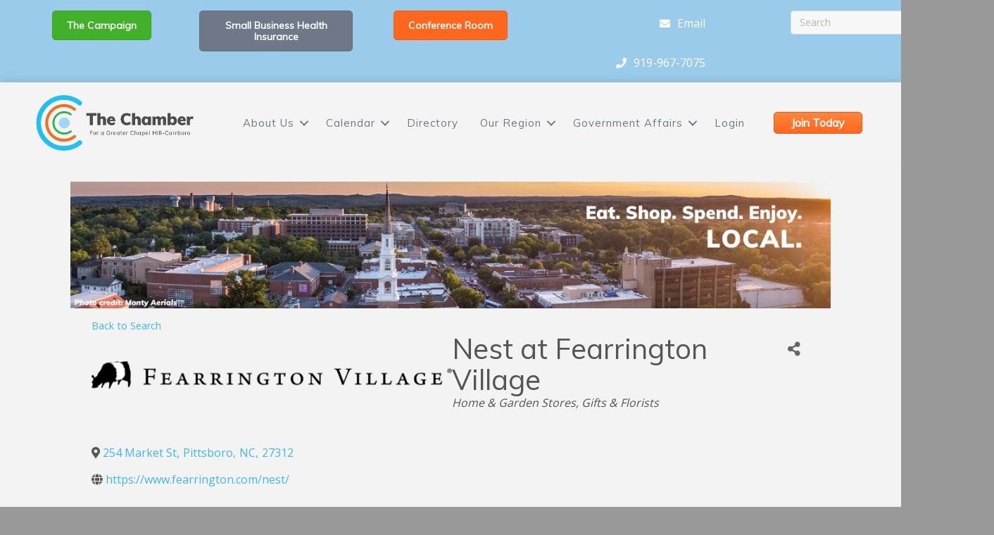

--- FILE ---
content_type: text/css
request_url: https://www.carolinachamber.org/wp-content/themes/bb-theme-child/style.min.css
body_size: 1070
content:
.company_title{margin-bottom:0}.company_excerpt{text-align:justify}.mw_70{max-width:70%}.company_list_meta a{display:block;margin:5px 0}.company_list_meta div{width:100%}.email_share,.sms_share{width:32px;height:32px;margin:0 2px;cursor:pointer;float:left;border-radius:4px}.email_share{background:url(img/email.png);background-size:100%}.sms_share{background:url(img/sms.png);background-size:100%}.email_share:hover,.sms_share:hover{opacity:.7}.request_info_form input{margin:10px 0}.mz-footer-top{padding-bottom:5px;text-align:center}.before-header-section .top-header-widget{padding:20px}.after-header-section .after-header-widget{padding-bottom:20px;padding-top:20px}.after-header-section .last{padding-right:0}@media all and (max-width:720px){.mz-footer-top-text{padding-bottom:8px;text-align:center}.after-header-section .after-header-widget,.before-header-section .top-header-widget{padding:15px;text-align:center}.mz-header-logo-right{padding-bottom:15px;padding-top:20px}}.after-mz-top-bar{padding:5px 0}.fl-page-footer.row{margin-left:0;margin-right:0}select,textarea{display:block;width:100%;padding:6px 12px;font-size:14px;line-height:1.428571429;color:grey;vertical-align:middle;background-color:#fcfcfc;background-image:none;border:1px solid #e6e6e6;-moz-transition:all ease-in-out .15s;-webkit-transition:all ease-in-out .15s;transition:all ease-in-out .15s;-moz-box-shadow:none;-webkit-box-shadow:none;box-shadow:none;-moz-border-radius:4px;-webkit-border-radius:4px;border-radius:4px}article.fl-post{margin-bottom:0}.fl-content .fl-comments{margin-top:0;}.styled-heading.fl-module-callout .fl-module-content{overflow:visible}.wp-gz-access{margin:32px auto;display:grid;grid-template-columns:repeat(2,1fr);gap:30px;max-width:1020px}.wp-gz-access .wp-gz-access-content,.wp-gz-access-restricted{max-width:600px;width:100%;margin:0 auto;padding:32px;background-color:#f2f2ed;border-radius:0 16px;text-align:center}.wp-gz-access .wp-gz-access-content p,.wp-gz-access .wp-gz-access-restricted p{margin-bottom:24px;color:#0052a1;font-size:20px;font-weight:600}.wp-gz-access-restricted .gzcas-sso-form input{color:#333;padding:8px 18px;height:50px;border:1px solid #0052a1;background-color:#fff}.wp-gz-access-restricted .gzcas-sso-form input::placeholder{color:#0052a1}.wp-gz-access-restricted .gzcas-sso-form .form-submit-btn{text-align:center}.wp-gz-access .wp-gz-access-content .btn{display:block;margin-top:18px;width:100%;padding:18px 24px;color:#fff;font-size:18px;font-weight:700;background:#3fad4e;transition:.3s;text-transform:uppercase}.wp-gz-access .wp-gz-access-content ul{max-width:max-content;margin:0 auto;text-align:left;list-style:none}.wp-gz-access .wp-gz-access-content ul li{position:relative;color:#3e5e7c;font-size:20px}.wp-gz-access .wp-gz-access-content ul li::before{content:'';position:absolute;top:3px;left:-20px;width:8px;height:15px;border:2px solid transparent;border-right-color:#e68e2a;border-bottom-color:#e68e2a;transform:rotate(45deg)}.wp-gz-access .wp-gz-access-content .btn:hover{background-color:rgba(63,173,78,.75);text-decoration:none}.wp-gz-access-restricted .gzcas-sso-form .form-submit-btn button{width:100%;padding:18px 24px;color:#fff;font-size:18px;font-weight:700;background:#0052a1;transition:.3s}.wp-gz-access-restricted .gzcas-sso-form .form-submit-btn button:hover{background-color:rgba(64,125,184,.75)}@media (max-width:767px){.wp-gz-access-restricted{padding:32px 26px}.wp-gz-access-restricted p{font-size:18px}.wp-gz-access{grid-template-columns:100%}}